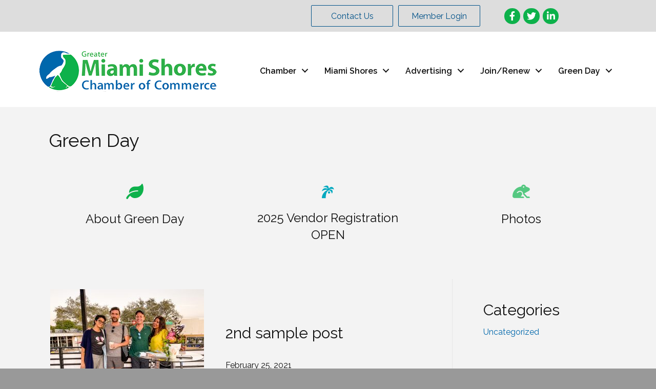

--- FILE ---
content_type: text/plain
request_url: https://www.google-analytics.com/j/collect?v=1&_v=j102&a=2068818767&t=pageview&_s=1&dl=https%3A%2F%2Fwww.miamishores.com%2F2021%2F02%2F25%2F2nd-sample-post%2F&ul=en-us%40posix&dt=2nd%20sample%20post%20-%20Greater%20Miami%20Shores%20Chamber%20of%20Commerce&sr=1280x720&vp=1280x720&_u=IEBAAEABAAAAACAAI~&jid=490083752&gjid=112002754&cid=1769665310.1769014936&tid=UA-109059421-1&_gid=976939793.1769014936&_r=1&_slc=1&z=950314264
body_size: -451
content:
2,cG-4EX7HPF3R5